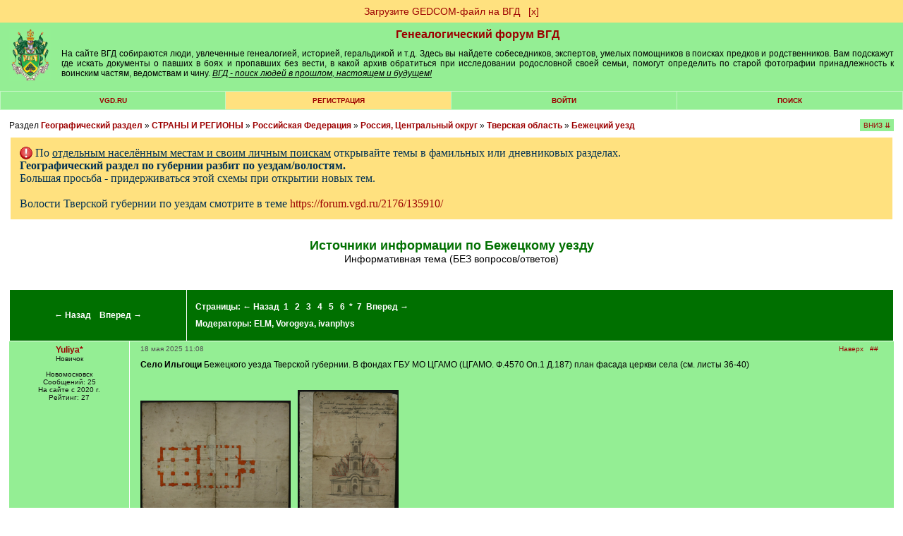

--- FILE ---
content_type: text/html; charset=windows-1251
request_url: https://forum.vgd.ru/5827/127453/
body_size: 14234
content:
<!DOCTYPE html><html lang="ru"><head>
<!-- Yandex.RTB -->
<script>window.yaContextCb=window.yaContextCb||[]</script>
<script src="https://yandex.ru/ads/system/context.js" async></script><meta name="yandex-verification" content="911a1bde828a096b">
<meta http-equiv="x-dns-prefetch-control" content="on">
<link rel="dns-prefetch" href="https://docs.vgd.ru" />
<link rel="dns-prefetch" href="https://vgd.ru" />
<link rel="dns-prefetch" href="https://counter.yadro.ru" />
<link rel="dns-prefetch" href="https://yandex.ru" />
<link rel="dns-prefetch" href="https://cdn.vgd.ru" />
<link rel="dns-prefetch" href="https://gedcom.vgd.ru" />
<link rel="apple-touch-icon" sizes="57x57" href="https://cdn.vgd.ru/apple-icon-57x57.png">
<link rel="apple-touch-icon" sizes="60x60" href="https://cdn.vgd.ru/apple-icon-60x60.png">
<link rel="apple-touch-icon" sizes="72x72" href="https://cdn.vgd.ru/apple-icon-72x72.png">
<link rel="apple-touch-icon" sizes="76x76" href="https://cdn.vgd.ru/apple-icon-76x76.png">
<link rel="apple-touch-icon" sizes="114x114" href="https://cdn.vgd.ru/apple-icon-114x114.png">
<link rel="apple-touch-icon" sizes="120x120" href="https://cdn.vgd.ru/apple-icon-120x120.png">
<link rel="apple-touch-icon" sizes="144x144" href="https://cdn.vgd.ru/apple-icon-144x144.png">
<link rel="apple-touch-icon" sizes="152x152" href="https://cdn.vgd.ru/apple-icon-152x152.png">
<link rel="apple-touch-icon" sizes="180x180" href="https://cdn.vgd.ru/apple-icon-180x180.png">
<link rel="icon" type="image/png" sizes="192x192"  href="https://cdn.vgd.ru/android-icon-192x192.png">
<link rel="icon" type="image/png" sizes="32x32" href="https://cdn.vgd.ru/favicon-32x32.png">
<link rel="icon" type="image/png" sizes="96x96" href="https://cdn.vgd.ru/favicon-96x96.png">
<link rel="icon" type="image/png" sizes="16x16" href="https://cdn.vgd.ru/favicon-16x16.png">
<link rel="manifest" href="/manifest.json">
<meta name="msapplication-TileColor" content="#ffffff">
<meta name="msapplication-TileImage" content="https://cdn.vgd.ru/ms-icon-144x144.png">
<meta name="theme-color" content="#309B30">
<meta property="og:image" content="https://cdn.vgd.ru/favicon/splash_680x357_2.png">
<meta property="og:image:alt" content="ВГД - поиск людей в прошлом, настоящем и будущем!">
<meta property="og:type" content="website">
<meta name="twitter:card" content="summary_large_image">

<meta name="description" content="Здесь обсуждается как найти человека в регионе: Источники информации по Бежецкому уезду. Так же в топике Информативная тема (БЕЗ вопросов/ответов...">
<meta content="источники информации по бежецкому уезду, бежецкий уезд, тверская область, россия, центральный округ, российская федерация, страны, регионы, информативная тема, без вопросов/ответов, поиск в регионе, источники информации по бежецкому уезду, бежецкий уезд, istochniki informacii po bejeckomu uezdu, поиск людей, найти человека, найду человека, поиск людей по фамилии, поиск людей без фамилии,  бесплатно" name="keywords"><meta name="viewport" content="width=device-width, initial-scale=1.0"><meta http-equiv="Content-Type" content="text/html; charset=windows-1251">
<title>Источники информации по Бежецкому уезду - Генеалогический форум</title>
<meta property="og:title" content="Источники информации по Бежецкому уезду - Генеалогический форум">
<meta property="og:description" content="Поиск людей в прошлом, настоящем и будущем! ВГД - сайт для тех, у кого есть предки">
<meta property="og:url" content="https://forum.vgd.ru/5827/127453/">
<base href="https://forum.vgd.ru/"><style>html { overflow-y: scroll; }
.title { background-color:#94EE94; margin-bottom: 4px; border: 1px #000000 solid; width: 98%; }
.mainmenu { background-color: #C3F6C3; background-position: center; margin-bottom: 4px; border: 1px #000000 solid; width: 98%; }
.announce { background-color: #FFFFFF; margin-bottom: 4px; border: 1px #2DBE2D solid; width: 100%; }
.innertable td { font-size: 12px; font-family: Arial; color: #000000; background-color: #94EE94; list-style-type: circle; padding: 5px; }
td.tablehead { line-height: 2em; background: #007000; color:#FFFFFF; font-family:Arial,Helvetica,sans-serif; font-size:12px; font-weight:bolder; padding:12px; text-align:center; }
td.tablehead a { color:#FFFFFF; }
td.tablehead h1 { color:#FFFFFF; }
td.tablehead2 { line-height: 2em; background: #007000; color:#FFFFFF; font-family:Arial,Helvetica,sans-serif; font-size:12px; font-weight:bolder; padding:12px; text-align:center; }
td.tablehead2 a { color:#FFFFFF; }
.button { background: #96EE96; padding: 5px 20px; margin: 0px; }
.button:hover { background: #55EE55; }
.photo_nav { overflow: auto; padding: 5px; vertical-align: center; text-align: center; white-space: nowrap; max-width: 900px; font-family: Arial; font-size: 10px; }
td.adver { font-size: 15px; font-family: "Times New Roman"; font-weight: bold; color: #000000; background-color:#FFFFFF; text-align: center; }
td.category { font-size: 15px; font-family: "Times New Roman"; font-weight: bold; color: #000000; background-color:#C3F6C3; text-align: center; }
tr.tablehead td { text-align: center; font-size: 11px; padding-left: 1px; padding-right: 1px; }
tr.tablehead td { text-align: center; font-size: 11px; padding-left: 1px; padding-right: 1px; }
td.tablehead_newpost { text-align: center; font-size: 11px; padding: 10px 10px 0px 10px; background: #309B30; color: #09190c; }
td.forumentry { font-size: 12px; font-family: Arial; font-weight: normal; color: #000000; background-color:#94EE94; text-align: center; }
.copyright { font-size: 9px; font-family: Arial; color: #111111; text-align: center; width: 98%; border: 0px; padding-top: 4px; padding-bottom: 0px; }
H1 { font-family: Arial; font-weight: bolder; font-size: 16px; color: #007000; text-align: center; margin-top: 0px; margin-bottom: 0px; }
H2 { font-family: Arial; font-size: 14px; color: #005000; text-align: right; margin: 0px; }
H2:first-letter { text-transform: capitalize; }
H3 { font-size: 14px; font-family: Arial; text-align: left; margin-top: 0px; margin-bottom: 10px; font-weight : bold; }
H3:first-letter { text-transform: capitalize; }
H4 { font-size: 14px; font-family: Arial; color: #000000; text-align: left; margin-top: 2px; margin-bottom: 0px; padding-bottom: 0px; }
H5 { font-size: 14px; font-family: Arial; text-align: left; margin-top: 0px; margin-bottom: 0px; padding-top: 0px; }
H6 { font-size: 12px; font-family: Arial, Helvetica, sans-serif; font-weight: bolder; color: #007000; margin-top: 0px; margin-bottom: 0px; padding-top: 0px; }
li { font-size: 12px; width: 65%; font-family: Arial; color: #000000; text-align: left; margin-top: 2px; margin-bottom: 2px; font-weight : normal; padding-bottom: 0px; }
.actions { font-size: 10px; font-family: Arial; font-weight: bold; text-align: left; list-style-type: circle; }
.locations { font-size: 12px; font-family: Arial, Helvetica, sans-serif; font-weight: normal; color: #111111; margin-top: 5px; margin-bottom: 0px; padding-top: 0px; text-align: left; border: 0px; width: 100%; margin-bottom: 4px; }
.descr { margin-bottom: 7px; font-size: 10px; font-family: Arial; color: #111111; word-break: break-word; }
.descr2 { margin-top: 10px; font-size: 10px; font-family: Arial; color: #111111; word-break: break-word; }
.username { font-family: Arial; font-weight: normal; color: #9C0000; }
.pages { }
.pages a { font-size: 12px; line-height: 2.5; color:brown; text-decoration: none; padding: 7px 12px 7px 12px; margin: 3px 3px 3px 3px; border: 1px solid #808080; background-color:#eeeeee; }
.pages b { font-size: 12px; line-height: 2.5; padding: 7px 12px 7px 12px; margin: 3px 3px 3px 3px; border: 1px solid #808080; background-color: #FFE17F; }
.sort { font-size: 10px; font-family: Arial; color: #000000; text-align: right; background-position: right; }
.topicentry { font-size: 12px; font-family: Arial; font-weight: normal; color: #000000; background-color:#94EE94; text-align: center; word-break: break-word; }
tr.topicentry td { margin: 0px; padding: 5px; word-break: break-word; }
tr.topicentry2 td { margin: 0px; padding: 5px; word-break: break-word; background-color: #FFE17F; }
.postentry { font-size: 12px; font-family: Verdana; color: #111111; background-color:#94EE94; vertical-align: top;  padding: 5px; }
.postentry2 { font-size: 12px; font-family: Verdana; color: #111111; background-color:#80DE80; vertical-align: top;  padding: 5px; }
.modcomment { font-size: 12px; color: #000000; border: 4px solid #FFE17F; padding: 7px; width: 50%; word-break: break-word; }
.modlinks { font-size: 9px; font-family: Arial; color: #000033; text-align: right; border: #000033; border-style: none; border-top-width: 1px; border-right-width: 1px; border-bottom-width: 1px; border-left-width: 1px; }
blockquote {  font-size: 10px; font-weight: lighter; margin: 5px 0px 10px 20px; padding: 5px; border: #309B30 1px dotted; border-left: #309B30 3px solid; background: #B4EEB4; word-break: break-word; }
.usertable {  border-spacing: 1px; background-color: #309B30; border: #309B30 0px solid; font-family: Arial, Helvetica, sans-serif; font-size: 12px; }
.usertable td {  background-color: #B4EEB4; padding: 10px 5px 10px 5px; font-family: Arial, Helvetica, sans-serif; font-size: 12px; }
.offtopic {  font-size: 10px; color: #333333; text-align: center; }
code { font-family: "Courier New", Courier, mono; font-size: 14px; text-align: left; }
.menuentry3 { height: 1.5em; font-family: Arial, Helvetica, sans-serif; font-size: 10px; background-color:#007000; text-transform: uppercase; width: 200px; text-align: center; font-weight: bolder; padding: 3px 0px; Color: #FFFFFF; margin-bottom: 15px; }
.menuentry2 {  font-family: Arial, Helvetica, sans-serif; font-size: 10px; background-color:#FFE17F; text-transform: uppercase; width: 14%; text-align: center; font-weight: bolder; padding: 7px 1px 7px 1px; }
.menuentry {  font-family: Arial, Helvetica, sans-serif; font-size: 10px; background-color:#94EE94; text-transform: uppercase; width: 14%; text-align: center; font-weight: bolder; padding: 7px 1px 7px 1px; }
.outertable {  margin-bottom: 4px; width: 98%; border: 1px #2DBE2D solid; }
.innertable {  background-color: #FFFFFF; border: 0px; padding: 0px; border-spacing: 1px; width: 100%; }
.innertable2 {  background-color: #FFFFFF; border-spacing: 15px; width: 735px; margin-left: auto; margin-right: auto; font-family: Arial; font-size: 12px; }
.maintext { font-family: Arial, Helvetica, sans-serif; font-size: 12px; }
.hligh { font-weight: bold; color: #CC9933; }
.sign { font-size: 10px; font-family: Verdana; color: #404040; }
.postlinks {  border-bottom:#94EE94 0px solid;  padding-bottom: 3px; margin-top: 10px; margin-right: 4px; }
.postlinks2 { text-align: right; margin-right: 5px; }
.posthr { width: 15%; margin-right: 85%; margin-bottom: 10px; border: 0px; border-top: #667766 0.5px solid; }
.online { font-weight: bold; }
.posttable { border-collapse: separate; width: 100%; table-layout: fixed; border-spacing: 1px; padding: 0px; }
.spaceRRR { margin-bottom: 5px; }
.butt { -webkit-appearance: none; border: 0px; border-radius: 5px; margin: 5px; padding: 5px; color: white; background-color: green; font-size: 14px; cursor: pointer; }
.butt:hover { background-color: #007000; }
.basictable { padding: 5px; border: 0px; }
a img { border: 0px; }
a.rules:link { font-size: 10px; font-family: Arial; color: #F01111; }
a.rules:visited { font-size: 10px; font-family: Arial; color: #F01111; }
a.rules:active { font-size: 10px; font-family: Arial; color: #F01111; }
a.rules:hover { font-size: 10px; font-family: Arial; color: #FF4455; }
a.inverse:link { color: #FFFFFF; text-decoration: none; font-family: Arial; font-size: 12px; }
a.inverse:visited { color: #FFFFFF; text-decoration: none; font-family: Arial; font-size: 12px; }
a.inverse:active { color: #FFFFFF;  text-decoration: none; font-family: Arial; font-size: 12px; }
a.inverse:hover { color: #FFFFFF; text-decoration: underline; font-family: Arial; font-size: 12px; }
a.menuitem:link { color: #9C0000; text-decoration: none; }
a.menuitem:visited { color: #9C0000; text-decoration: none; }
a.menuitem:active { color: #9C0000; text-decoration: none; }
a.menuitem:hover { color: #9C0000; text-decoration: none;  }
a:link { color: #9C0000; text-decoration: none; }
a:visited { color: #9C0000; text-decoration: none; }
a:active { color: #9C0000;  text-decoration: none; }
a:hover { color: #9C0000; text-decoration: underline; }
a.username:link { font-weight: bolder; color: #9C0000; text-decoration: none; }
a.username:visited { font-weight: bolder; color: #9C0000; text-decoration: none; }
a.username:active { font-weight: bolder; color: #9C0000;  text-decoration: none; }
a.username:hover { font-weight: bolder; color: #9C0000; text-decoration: underline;  }
textarea { font-size: 12px; font-family: arial, verdana, geneva; border: #808080 1px solid; background-color: #DCDCDC; width:98%; padding: 7px 12px 7px 12px; }
select { font-size: 12px; font-family: arial, verdana, geneva; border: #808080 1px solid; background-color: #DCDCDC; padding: 6px 12px 6px 12px; }
input { font-family: arial, verdana, geneva; font-size: 12px; border: #808080 1px solid; background-color: #DCDCDC; padding: 7px 12px 7px 12px; }
option { font-size: 10px; font-family: arial, verdana, geneva; border: #808080 1px solid; background-color: #DCDCDC; padding: 7px 12px 7px 12px; }
body { background-color: #FFFFFF; margin: 0px; min-width: 520px; }
body.newtheme {background-color: #FFFFFF; margin: 0px; }
body.profile { background-color: #EEEEEE; margin: 0px; }
body.contents { width: 100%; }
.online-all2 h2 { color: #333; font-family: Arial, Helvetica, sans-serif; font-weight: bold; font-size: 12px; margin-bottom: 10px; text-transform: uppercase; }
.online-all2 { margin: 0px 0px 15px 0px; padding: 0px 0px 0px 0px; }
.online2 { margin-bottom: 10px; padding: 5px; height: 75px; }
.online2 img { float: left; margin-right: 5px; width: 55px; display: block; height: 65px; }
.online2 .nic { float: left; width: 70%; }
.online2 .nic a { color: #006401; font-size: 12px; font-family: Arial, Helvetica, sans-serif; display: block; font-weight: bold; text-align: left; }
.online2 .nic p { color: #000; font-size: 9px; font-family: Arial, Helvetica, sans-serif; text-align: left; margin-bottom: 1px; margin-top: 3px; font-weight: normal; width: 150px; word-break: break-word; }
.tdltr { padding: 0px; background-color: #94EE94; margin: 0px; text-align: -webkit-center; }
.ltr { width: 30px; height: 30px; background-color: white; text-align: center; font-weight: bold; font-size: 20px; padding: 10px 5px 0px 5px; color: #FEC41A; }
.ltr2 { color: #006400; }
.ltrtbl { padding: 0px; margin: 0px; margin-top: 15px; }
.srchtopic { background-color: #FFE17F; padding: 10px; width: 200px; text-align: center; margin: 15px 0px 15px 0px; font-family: arial; font-size: 14px; }
#hiddenSpoiler { padding: 10px; background-color: white; }
.spoiler-input-button { background-color: #94EE94; border: #111 1px dashed; text-align: center; margin: 7px 0px 7px 0px; cursor: pointer; }
.topictitle { margin-top: 25px; font-size: 18px; text-align: center; }
.forumtitle { margin-top: 25px; font-size: 22px; text-align: center; }
.titlesubtext { text-align: center; font-weight: normal; }
.rssbut { width: 40px; height: 20px; background-color: orange; text-align: center; font-weight: bold; font-size: 14px; padding: 5px 5px 0px 5px; color: white; }
.profiletable { font-family: Arial; width: 100%; font-size: 14px; background-color: #eeeeee; padding: 10px; word-break: break-word; border: 1px solid #dddddd;}
.profiletable td { min-width: 60px; vertical-align: top; word-break: break-all; }
.profilebutton { font-family: Arial; width: 220px; margin: 4px 5px 4px 0px; padding: 5px 10px 5px 10px; background-color: #94EE94; text-align: center; font-size: 14px; }
.tabmenu { font-size: 14px; font-family: arial; width: 100%; padding: 0px; background-color: #dddddd; border-spacing: 1px; vertical-align: middle; margin-bottom: 1.5em; margin-top: 1.5em; }
.tabpassive { padding: 5px; width: 200px; text-align: left; border-spacing: 0px; background-color: #ffffff; border-bottom: 0px solid #9C0000; }
.tabpassive:hover { padding: 5px; width: 200px; text-align: left; border-spacing: 0px; background-color: #efefef; border-bottom: 0px solid #9C0000; }
.tabactive { padding: 5px; width: 200px; text-align: left; border-spacing: 0px; background-color: #efefef; border-right: 5px solid #9C0000; }
.tabactive:hover { padding: 5px; width: 200px; text-align: left; border-spacing: 0px; background-color: #dcdcdc; border-right: 5px solid #9C0000; }
.pnotice { font-family: Arial; font-size: 14px; border: 1px solid #008000; padding: 7px 10px 7px 10px; background-color: #94EE94; }
.maptag { background-color: green; color: white; font-family: arial; font-size: 12px; padding: 4px 10px 4px 10px; border-radius: 5px; line-height: 2.1em; }
.postnav { position: absolute; right: 2.7%; }
.postnav2 { color: #555555; }
.posttime { text-align: left; margin-top: 0px; color: #667766; border: 0px; }
.diffStyle {}
.diffStyle2 { display: none; }
.aside {}
.asidetooltip {}
.postformstyle {}
.tooltip { position: fixed; padding: 10px 20px; border: 1px solid #b3c9ce; border-radius: 4px; text-align: center; font: italic 14px/1.3 sans-serif; color: #333; background: #fff; box-shadow: 3px 3px 3px rgba(0, 0, 0, .3); }
.likestyle { padding: 1px 0px 2px 0px; color: #9C0000; }
.copyhr { border: 0px; border-top: 1px solid #DDDDDD; margin-top: 1.5em; width: 100%; }
.widelimit { max-width: 900px; padding: 25px; background-color: white; margin-top: 1.5em; margin-bottom: 1.5em; }
.sidelinks { font-size: 9px; margin-top: 5px; margin-bottom: -5px; }
.qcont:first-letter { text-transform: capitalize; }
.commercial_data { min-width: 60px; vertical-align: top; word-break: normal; font-family: Arial; border-collapse: separate; text-indent: initial; white-space: normal; line-height: normal; font-weight: normal; font-size: 14px; font-style: normal; color: black; text-align: start; border-spacing: 2px; font-variant: normal; margin-top: 0px; }
</style><link rel="alternate" type="application/rss+xml" title="Источники информации по Бежецкому уезду" href="https://forum.vgd.ru/rss.php?t=127453&amp;count=10"><script>/*
// Кодировка файла win-1251
*/

var oldformid=0;
var oldmessageid=0;
let tooltipElem;

function detectIE() {
    var ua = window.navigator.userAgent;

    var msie = ua.indexOf('MSIE ');
    if (msie > 0) {
        // IE 10 or older => return version number
        return parseInt(ua.substring(msie + 5, ua.indexOf('.', msie)), 10);
    }

    var trident = ua.indexOf('Trident/');
    if (trident > 0) {
        // IE 11 => return version number
        var rv = ua.indexOf('rv:');
        return parseInt(ua.substring(rv + 3, ua.indexOf('.', rv)), 10);
    }

    var edge = ua.indexOf('Edge/');
    if (edge > 0)
       return parseInt(ua.substring(edge + 5, ua.indexOf('.', edge)), 10);

    return false;
}

function DoTooltip(event, p_id, l_type) {

      if (tooltipElem) return;

      let target = event.target;

      tooltipElem = document.createElement('div');
      tooltipElem.className = 'tooltip';
      tooltipElem.innerHTML = " ";
 
      // спозиционируем его сверху от аннотируемого элемента (top-center)
      let coords = target.getBoundingClientRect();

      let left = coords.left + (target.offsetWidth - tooltipElem.offsetWidth) / 2 - 130;
      if (left < 0) left = 0; // не заезжать за левый край окна

      let top = coords.top - tooltipElem.offsetHeight + 30;
      if (top < 0) { // если подсказка не помещается сверху, то отображать её снизу
        top = coords.top + target.offsetHeight + 30;
      }

      tooltipElem.style.left = left + 'px';
      tooltipElem.style.top = top + 'px';

      GetLikes(p_id, l_type);
}

function UndoTooltip() {
    if (tooltipElem) {
        tooltipElem.remove();
        tooltipElem = null;
      }
}

function GetArchiveStatus(f_id) {
      console.log("GetArchiveStatus start");
      fetch('https://forum.vgd.ru/index.php?m=archives&a=get_status', {
                      method: 'POST',
                      body: f_id
                  })
                  .then(response => response.text())
                  .then(result =>
                            {
                    	      console.log("GetArchiveStatus result", result);
                              var result = JSON.parse(result);
                              //console.log(result.f_archive);

                              var ons = 'нет';
                              var ofs = 'нет';

                              //if (false)
                              // JS REFRESH !!!!!!!!!!!!!!!
                              // if (result.u_id == 4119 || result.u_id == 2750)
                              if (result.f_archive == 1)
                              // Archive VOTING
                              {
                                if (result.ons != null) ons = parseFloat(result.ons).toFixed(2).toString();
                                if (result.ofs != null) ofs = parseFloat(result.ofs).toFixed(2).toString();
                                document.getElementById("archive_rating").innerHTML = "<span style='color: #9C0000; font-size: medium;'>&#9733;</span> <a target='_blank' rel='noreferrer' href='https://docs.vgd.ru/archives'>Рейтинг</a> оффлайн: <b>" + ofs + "</b> онлайн: <b>" + ons + "</b> <span style='color: #9C0000; font-size: medium;'>&#9733;</span><br><button id=\"voteinvitebutton\" style=\"cursor: pointer;\" onclick='this.style.display = \"none\"; document.getElementById(\"archive_voting\").style.display = \"block\"; return false;' class='butt'>Голосовать</button>";

                                if (result.cv == 1)
                                  document.getElementById("voteinvitebutton").style.display = "inline-block";
                                else
                                  document.getElementById("voteinvitebutton").style.display = "none";
                                
                                if (result.pofs != null)
                                  document.getElementById("archive_offline_score").value = result.pofs.toString();
                                else
                                  document.getElementById("archive_offline_score").value = "0";

                                if (result.pons != null)
                                  document.getElementById("archive_online_score").value = result.pons.toString();
                                else
                                  document.getElementById("archive_online_score").value = "0";
                              }
                              
                              // Limit Logic
                              var thisWeekLimitExceeded = false;
                              var nextWeekLimitExceeded = false;
                              
                              if (result.twa >= result.mmax)
                                  {
                                     thisWeekLimitExceeded = true;
                                     result.fw = 1;
                                  }

                              if (result.nwa >= result.mmax) 
                                  {
                                     nextWeekLimitExceeded = true;
                                     result.sw = 1;
                                  }

                              if (result.ac == 1)
                              {
                                  if (result.f_archive == 1)
                                    document.getElementById("archive_control").innerHTML = "<button onclick='UnsetArchive(" + f_id +");'>UnsetArchive</button>";
                                  if (result.f_archive == 0)
                                    document.getElementById("archive_control").innerHTML = "<button onclick='SetArchive(" + f_id +");'>SetArchive</button>";
                              }

                              if (result.f_archive == 1)
                              {
                                    if (result.uc == 1)
                                    {
                                        if (result.fw == 0 || result.sw == 0)
                                        {
                                              document.getElementById("archive_workers").innerHTML = "Отметьте, что будете здесь на ";

                                              if (result.fw == 0)
                                              document.getElementById("archive_workers").innerHTML += 
                                              "<button class='butt' onclick='MarkArchive(" + f_id +");'>этой</button>";

                                              if (result.sw == 0)
                                              document.getElementById("archive_workers").innerHTML += 
                                              "&nbsp;<button class='butt' onclick='MarkArchiveNext(" + f_id +");'>следующей</button>";

                                              document.getElementById("archive_workers").innerHTML += " неделе, чтобы к вам могли обратиться за помощью.";
                                              
                                              if (!result.mb)
                                              document.getElementById("archive_workers").innerHTML += "<br>Информация будет отображаться на странице архива, в вашем профиле, в списке <a href='https://forum.vgd.ru/?m=feed&a=archives'>работающих в архивах</a>";
                                        }
                                        else
                                        {
                                              document.getElementById("archive_workers").innerHTML = ""; 
                                        }

                                        if (thisWeekLimitExceeded) document.getElementById("archive_workers").innerHTML +=
                                          'Достигнуто максимальное число ('+result.mmax+') отметок о посещении архивов для текущей недели. ';
                                        if (nextWeekLimitExceeded) document.getElementById("archive_workers").innerHTML +=
                                          '<br>Достигнуто максимальное число ('+result.mmax+') отметок о посещении архивов для следующей недели. ';
                                    }
				    //else
				    //{
				          //document.getElementById("archive_workers").innerHTML = "3"; 
				    //}

                                    if (result.w.length == 0)
                                        document.getElementById("archive_active_workers").innerHTML = "";

                                    if (result.w.length == 1)
                                    document.getElementById("archive_active_workers").innerHTML = "В ближайшее время посетит этот архив: ";

                                    if (result.w.length > 1)
                                    document.getElementById("archive_active_workers").innerHTML = "В ближайшее время посетят этот архив: ";
                                      
                                    for (var i = 0; i < result.w.length; i++) {
                                            if (i > 0) document.getElementById("archive_active_workers").innerHTML += ",";
                                            //console.log(result.w[i][0], result.w[i][1]);

                                            document.getElementById("archive_active_workers").innerHTML += 
                                            " <a href='https://forum.vgd.ru/index.php?a=list_warn4&m=feed&u=" + result.w[i][0] + "'>" + result.w[i][1] + "</a>";

                                            if (result.u_id == result.w[i][0])
                                            document.getElementById("archive_active_workers").innerHTML += 
                                                "<button class='butt' onclick='DelArchive(" + f_id +");'>скрыть</button>";
                                        }
                              }
                              else
                              {
                                    document.getElementById("archive_workers").innerHTML = "";
                                    document.getElementById("archive_active_workers").innerHTML = "";
                              }
                            }
                 )

      console.log("GetArchiveStatus end");
}

function DelArchive(f_id) {
      console.log("DelArchive start");
      fetch('https://forum.vgd.ru/index.php?m=archives&a=del_archive', {
                      method: 'POST',
                      body: f_id
                  })
                  .then(response => response.text())
                  .then(result =>
                            {
                              console.log("DelArchive result", result);
                              GetArchiveStatus(f_id);
                            }
                 )
}

function MarkArchive(f_id) {
      console.log("MarkArchive start");
      fetch('https://forum.vgd.ru/index.php?m=archives&a=mark_archive', {
                      method: 'POST',
                      body: f_id
                  })
                  .then(response => response.text())
                  .then(result =>
                            {
                              console.log("MarkArchive result", result);
                              GetArchiveStatus(f_id);
                            }
                 )
}

function MarkArchiveNext(f_id) {
      fetch('https://forum.vgd.ru/index.php?m=archives&a=mark_archive_next', {
                      method: 'POST',
                      body: f_id
                  })
                  .then(response => response.text())
                  .then(result =>
                            {
                              console.log("MarkArchiveNext result", result);
                              GetArchiveStatus(f_id);
                            }
                 )
}

function SetArchive(f_id) {
      fetch('https://forum.vgd.ru/index.php?m=archives&a=set_archive', {
                      method: 'POST',
                      body: f_id
                  })
                  .then(response => response.text())
                  .then(result =>
                            {
                              console.log("SetArchive result", result);
                              GetArchiveStatus(f_id);
                            }
                 )
}

function RestartVoting()
{
      document.getElementById("archive_voting").style.display = "none";
      document.getElementById("vote_status").style.display = "none";
      document.getElementById("vote_button").style.display = "inline-block";
}

function SetArchiveScore(f_id, s1, s2) {
      var saveString = f_id + "_" + s1.toString() + "_" + s2.toString();

      setTimeout(RestartVoting, 700);

      fetch('https://forum.vgd.ru/index.php?m=archives&a=set_archive_score', {
                      method: 'POST',
                      body: saveString
                  })
                  .then(response => response.text())
                  .then(result =>
                            {
                              console.log("SetArchiveScore result", result);
                              GetArchiveStatus(f_id);

                              document.getElementById("vote_button").style.display = "none";
                              document.getElementById("vote_status").style.display = "block";
                            }
                 )
}

function UnsetArchive(f_id) {
      fetch('https://forum.vgd.ru/index.php?m=archives&a=unset_archive', {
                      method: 'POST',
                      body: f_id
                  })
                  .then(response => response.text())
                  .then(result =>
                            {
                              console.log("SetArchive result", result);
                              GetArchiveStatus(f_id);
                            }
                 )
}

function GetLikes(p_id, l_type) {
      var saveString = p_id;
      fetch('https://forum.vgd.ru/index.php?m=feed&a=get_likes&l_type=' + l_type, {
                      method: 'POST',
                      body: saveString
                  })
                  .then(response => response.text())
                  .then(result =>
                            {
                                if (result != "FAIL")
                                {
                                    if (tooltipElem) {
                                       tooltipElem.innerHTML = result;
                                       document.body.append(tooltipElem);
                                    }

                                }
                                else
                                {
                                    if (tooltipElem) {
                                       tooltipElem.innerHTML = "Что-то пошло не так...";
                                       document.body.append(tooltipElem);
                                    }
                                }
                            }
                 )
}

function DoLike(p_id, l_type) {
	    var saveString = p_id;
      fetch('https://forum.vgd.ru/index.php?m=feed&a=add_like&l_type=' + l_type, {
                      method: 'POST',
                      body: saveString
                  })
                  .then(response => response.text())
                  .then(result =>
                            {
                                if (result != "FAIL")
                    				    {
                    				        var likeToUpdate = document.querySelector('#like' + l_type + "_" + p_id);
                     				        likeToUpdate.innerText = result;
                                    GetLikes(p_id, l_type);
                    				    }
                                else
                    				    {
                          					var likeToUpdate = document.querySelector('#like' + l_type + "_" + p_id);
                          					likeToUpdate.innerText = "FAIL";
                    				    }
                            }
                 )
}

function ScrollToBottom()
{
  window.scrollTo(0,document.body.scrollHeight);
}

function ScrollToTop()
{
  window.scrollTo({ top: 0, behavior: 'smooth' });
}

function IsForm() {
f=false;
for (i=0;i<document.forms.length && !f;i++) {
if (document.forms[i].name=="postform") f=true;
}
return f;
}

function moveForm(newid) {
if (oldformid!=newid && IsForm()) {
n=document.getElementById('a'+newid);
o=document.getElementById('a'+oldformid);
ftext=document.forms['postform'].p_text.value;
n.innerHTML=o.innerHTML;
o.innerHTML='';
document.forms['postform'].p_text.value=ftext;
oldformid=newid;
}
return false;
}

function moveForm2(newid) {
if (oldmessageid!=newid && IsForm()) {
var n=document.getElementById('mess'+newid);
var o=document.getElementById('mess'+oldmessageid);
n.innerHTML=o.innerHTML;
o.innerHTML='';
oldmessageid=newid;
}

return false;
}

function ch_imgs() {
var imgs=document.images;
for (i=0;i<imgs.length;i++) if (imgs[i].name=="itag") {
}
var ilayer=document.getElementById('smiles');
if (ilayer) { ilayer.style.display=''; }
var clayer=document.getElementById('codes');
if (clayer) { clayer.style.display=''; }
}

function swtch(rrr)
{
    var elem = rrr.closest("#spoilerMother").querySelector("#hiddenSpoiler");
    if (elem == null) 
      {
        console.log("Element not found. Err#43433");
        return;
      }

    if (elem.style.display != '')
       { 
          rrr.value = 'Скрыть'; 
          elem.style.display = ''; 
       }
       else 
       { 
          rrr.value = 'Больше информации'; 
          elem.style.display = 'none'; 
       }
}

function swtchGift(rrr)
{
if (rrr.parentNode.parentNode.getElementsByTagName('div')[1].getElementsByTagName('div')[0].style.display != '')
   { rrr.title='Скрыть'; rrr.src = 'https://forum.vgd.ru/images/gifts/in2.png'; rrr.parentNode.parentNode.getElementsByTagName('div')[1].getElementsByTagName('div')[0].style.display = ''; }
   else 
   { rrr.title='Показать еще...'; rrr.src = 'https://forum.vgd.ru/images/gifts/out2.png'; rrr.parentNode.parentNode.getElementsByTagName('div')[1].getElementsByTagName('div')[0].style.display = 'none'; }
}

function nav_keys(e) {
var i,j;
var link=null;
var code;
if (!e) e = window.event;
if (e.keyCode) code = e.keyCode;
else if (e.which) code = e.which;
if (code==37 && e.ctrlKey == true && !focused) link = document.getElementById('PrevLink');
if (code==39 && e.ctrlKey == true && !focused) link = document.getElementById('NextLink');
if (code==38 && e.ctrlKey == true && !focused) link = document.getElementById('UpLink');
if (link && link.href) location.href = link.href;
}

var focused=false;

function SC(name, value, options) {
  options = options || {};

  var expires = options.expires;

  if (typeof expires == "number" && expires) {
    var d = new Date();
    d.setTime(d.getTime() + expires * 1000);
    expires = options.expires = d;
  }
  if (expires && expires.toUTCString) {
    options.expires = expires.toUTCString();
  }

  value = encodeURIComponent(value);

  var updatedCookie = name + "=" + value;

  for (var propName in options) {
    updatedCookie += "; " + propName;
    var propValue = options[propName];
    if (propValue !== true) {
      updatedCookie += "=" + propValue;
    }
  }

  document.cookie = updatedCookie;
}

function SC2(name, value, options) {}</script></head>
<body onLoad="ch_imgs();">
<div id="aside1" class="diffStyle2 aside"><p id="aside2" style="position: relative;">&#11145;</p></div><center><div style='font-family: Arial; font-size: 14px; width: 100%; background-color: #FFE17F;
 margin: 0px; padding: 8px 0px 8px 0px; text-align: center; border-style: none; border: 0px; border-color: #FFE17F; 
border-style: solid;'><a href='https://gedcom.vgd.ru' target='_blank'>Загрузите GEDCOM-файл на ВГД</a>&nbsp;&nbsp;&nbsp;<a href='#' onclick='SC("rrr", "1", { expires: 0 }); location.reload(); '>[х]</a></div></center><center><table id="headerID" class="title" style="margin: 0px; width: 100%; border: 0px;"><tr><td><a href="https://www.vgd.ru/"><img style="border: 0px; width: 60px; height: 74px; padding-left: 10px;" src="https://forum.vgd.ru/images/logo2021_2.png" alt="Всероссийское Генеалогическое Древо" title="Всероссийское Генеалогическое Древо"></a></td><td><div  style="position: relative; margin: 5px 100px 1px 100px; padding: 0px; font-weight: bolder; font-family: Arial; text-align: center; font-size: 16px; "><a class="notranslate" href="https://forum.vgd.ru">Генеалогический форум ВГД</a></div><div style='padding: 10px; text-align: justify; font-family: Arial; font-size: 12px; margin-bottom: 5px; margin-top: 0px;'>На сайте ВГД собираются люди, увлеченные генеалогией, историей, геральдикой и т.д. Здесь вы найдете собеседников, экспертов, умелых помощников в поисках предков и родственников. Вам подскажут где искать документы о павших в боях и пропавших без вести, в какой архив обратиться при исследовании родословной своей семьи, помогут определить по старой фотографии принадлежность к воинским частям, ведомствам и чину. <u><i>ВГД - поиск людей в прошлом, настоящем и будущем!</i></u></div></td></tr></table></center><center><table id="mmID" cellspacing=1 class="mainmenu" style="text-align: center; margin: 0px; width: 100%; border: 0px;"><tr><td class="menuentry"><a href="https://vgd.ru">VGD.ru</a></td><td class="menuentry2"><a href="https://forum.vgd.ru/signup/first.php">РЕГИСТРАЦИЯ</a></td><td class="menuentry"><a href="https://forum.vgd.ru/signin/first.php">Войти</a></td><td class="menuentry"><a href="https://docs.vgd.ru/search/?v=1&amp;tp=127453">Поиск</a></td></tr></table></center><!-- MAIN TABLE START -->
<table id="maintableID" align="center" class="outertable
" cellspacing="0" cellpadding="0" style="border: 0px;"><tr>
<td>
<table class="locations" cellspacing="0" cellpadding="0" style='margin-top: 10px;' ><tr><td><div class="locations">Раздел <a class='username' href='https://forum.vgd.ru/?ct=4'>Географический раздел</a> &raquo; <a class='username' href="https://forum.vgd.ru/388/">СТРАНЫ И РЕГИОНЫ</a> &raquo; <a class='username' href="https://forum.vgd.ru/118/">Российская Федерация</a> &raquo; <a class='username' href="https://forum.vgd.ru/1419/">Россия, Центральный округ</a> &raquo; <a class='username' href="https://forum.vgd.ru/5776/">Тверская область</a> &raquo; <a class='username' href="https://forum.vgd.ru/5827/">Бежецкий уезд</a></div></td><td width='32'><a class='diffStyle' style='text-transform: uppercase; color: #9C0000; cursor: pointer;' onclick='ScrollToBottom();'><span style='background-color: #94EE94; padding: 3px 5px 3px 5px; font-family: Arial, Helvetica, sans-serif; font-size: smaller;'>Вниз&nbsp;&#8650;</span></a></td>
</tr></table>
<table class="profiletable" style="background-color: #ffe17f; border: 2px solid white;"><tr><td style="word-break: break-word;">   <img  height="18" width="18"  src="smiles/i.gif" align="top" alt="i.gif" loading="lazy"><font color="#003153"> <font face="Geneva"><font size="3">По <u>отдельным населённым местам и своим личным поискам</u> открывайте темы в фамильных или дневниковых разделах.<br /><b>Географический раздел по губернии разбит по уездам/волостям.</b> <br />Большая просьба - придерживаться этой схемы при открытии новых тем.<br /><br />Волости Тверской губернии по уездам смотрите в теме  <a href="https://forum.vgd.ru/2176/135910/" rel="noopener" target=_blank>https://forum.vgd.ru/2176/135910/</a><br /></font></font></font>  </td></tr></table><h1 class="topictitle">Источники информации по Бежецкому уезду</h1>
<h2 class="titlesubtext" style="color: black; margin-bottom: 2.5em;">  Информативная тема (БЕЗ вопросов/ответов)<br />  </h2>
<table class="innertable" cellspacing=1 width="100%" cellpadding=3 style="margin: 0px 0px"><tr><td class="tablehead" width="20%"><a class="inverse" title="Предыдущая тема:
Жители Бежецкого уезда" href="https://forum.vgd.ru/5827/127452/">&#8592;&nbsp;Назад</a>&nbsp; &nbsp;
<a class="inverse" title="Следующая тема:
Сукроменская волость Деревня Краскова" href="https://forum.vgd.ru/5827/171266/">Вперед&nbsp;&#8594;</a><td class="tablehead" style="line-height: 2em; text-align: left;">Страницы: <a class='inverse' title='К предыдущей странице' href="https://forum.vgd.ru/5827/127453/40.htm?a=stdforum_view&amp;o=">&#8592;&nbsp;Назад</a>  <a class='inverse' style=' padding: 3px;' href="https://forum.vgd.ru/5827/127453/0.htm?a=stdforum_view&amp;o=">1</a> <a class='inverse' style=' padding: 3px;' href="https://forum.vgd.ru/5827/127453/10.htm?a=stdforum_view&amp;o=">2</a> <a class='inverse' style=' padding: 3px;' href="https://forum.vgd.ru/5827/127453/20.htm?a=stdforum_view&amp;o=">3</a> <a class='inverse' style=' padding: 3px;' href="https://forum.vgd.ru/5827/127453/30.htm?a=stdforum_view&amp;o=">4</a> <a class='inverse' style=' padding: 3px;' href="https://forum.vgd.ru/5827/127453/40.htm?a=stdforum_view&amp;o=">5</a> <a class='inverse' style=' padding: 3px;' href="https://forum.vgd.ru/5827/127453/50.htm?a=stdforum_view&amp;o=">6</a>  * <a class='inverse' style=' padding: 3px;' href="https://forum.vgd.ru/5827/127453/60.htm?a=stdforum_view&amp;o=">7</a>   <a class='inverse' title='К следующей странице' href="https://forum.vgd.ru/5827/127453/60.htm?a=stdforum_view&amp;o=">Вперед&nbsp;&#8594;</a><br>Модераторы: <a class="inverse" href="https://forum.vgd.ru/index.php?m=feed&amp;a=list_warn4&amp;u=150325">ELM</a>, <a class="inverse" href="https://forum.vgd.ru/index.php?m=feed&amp;a=list_warn4&amp;u=254486">Vorogeya</a>, <a class="inverse" href="https://forum.vgd.ru/index.php?m=feed&amp;a=list_warn4&amp;u=391026">ivanphys</a></table>
<a name="pp5320962"></a><a name="new"></a><table class="innertable posttable spaceRRR" cellspacing="1" cellpadding="0" style="border-spacing: 0px;"><tr><td class="postentry" width="160" style="word-break: break-word; border-bottom: 0px; text-align: center;"><a class="username" href="https://forum.vgd.ru/index.php?m=feed&amp;a=list_warn4&amp;u=416722">Yuliya*</a><div class="descr" style="word-break: break-word;">Новичок<br><br>Новомосковск<br>Сообщений: 25<br>На сайте с 2020 г.<br>Рейтинг: 27</div><td class="postentry" style="border-bottom: 0px;border-left: 1px #FFFFFF solid; padding-left: 15px; padding-right: 15px;"><div class="descr postlinks posttime"><span class="postnav"><a rel="nofollow" class="diffStyle" style="color: #9C0000; cursor: pointer;" onclick="ScrollToTop(); return false;">Наверх</a> &nbsp; <a rel="nofollow" href="https://forum.vgd.ru/post/5827/127453/p5320962.htm#pp5320962" title="Ссылка на это сообщение">##</a></span>
<span class="postnav2" title="Написано 18 мая 2025 11:08" >18 мая 2025 11:08</span></div><div id="p5320962" style="overflow: auto;">  <b>Село Ильгощи </b>Бежецкого уезда Тверской губернии. В фондах ГБУ МО ЦГАМО (ЦГАМО. Ф.4570 Оп.1 Д.187)  план фасада церкви села (см. листы 36-40)  </div><br><a rel="nofollow" style="word-break: break-word;" href="file.php?fid=1170604&amp;key=639295637" target=_blank><img loading="lazy" style="margin: 15px 10px 15px 0px; max-width: 450px;" src="file.php?a=preview&amp;fid=1170604&amp;key=639295637" alt="Прикрепленный файл: DeWatermark.ai_1747555550897.png"></a><a rel="nofollow" style="word-break: break-word;"  href="file.php?fid=1170605&amp;key=979296272" target=_blank><img loading="lazy" style="margin: 15px 10px 15px 0px; max-width: 450px;" src="file.php?a=preview&amp;fid=1170605&amp;key=979296272" alt="DeWatermark.ai_1747555193013.png, 1818004 байт"></a><tr><td class="postentry online" style=" text-align: center;"><td class="postentry"  style="vertical-align: bottom; border-left: 1px #FFFFFF solid;"><div class="descr postlinks2" ><span onmouseover='DoTooltip(event, 5320962, 1);' onmouseout='UndoTooltip();' id='like1_5320962' >Лайк&nbsp;(3)</span></div></td></tr></table><div id="a5320962"></div><a name="pp5349002"></a><table class="innertable posttable spaceRRR" cellspacing="1" cellpadding="0" style="border-spacing: 0px;"><tr><td class="postentry2" width="160" style="word-break: break-word; border-bottom: 0px; text-align: center;"><a class="username" href="https://forum.vgd.ru/index.php?m=feed&amp;a=list_warn4&amp;u=645773">AnnaDobrotvorskaia</a><div class="descr" style="word-break: break-word;">Новичок<br><br>Санкт-Петербург<br>Сообщений: 12<br>На сайте с 2025 г.<br>Рейтинг: 4</div><td class="postentry2" style="border-bottom: 0px;border-left: 1px #FFFFFF solid; padding-left: 15px; padding-right: 15px;"><div class="descr postlinks posttime"><span class="postnav"><a rel="nofollow" class="diffStyle" style="color: #9C0000; cursor: pointer;" onclick="ScrollToTop(); return false;">Наверх</a> &nbsp; <a rel="nofollow" href="https://forum.vgd.ru/post/5827/127453/p5349002.htm#pp5349002" title="Ссылка на это сообщение">##</a></span>
<span class="postnav2" title="Написано 16 июня 2025 15:38" >16 июня 2025 15:38</span></div><div id="p5349002" style="overflow: auto;">  добрый день!<br /><br />Интересуют метрические книги с. Андреевское Бежецкого уезда за конец 19 века (1890е гг). Не подскажите, сохранились ли они? На ГАТО есть только более ранние МК  </div><tr><td class="postentry2 online" style=" text-align: center;"><td class="postentry2"  style="vertical-align: bottom; border-left: 1px #FFFFFF solid;"><div class="descr postlinks2" ></div></td></tr></table><div id="a5349002"></div><a name="pp5349081"></a><table class="innertable posttable spaceRRR" cellspacing="1" cellpadding="0" style="border-spacing: 0px;"><tr><td class="postentry" width="160" style="word-break: break-word; border-bottom: 0px; text-align: center;"><a class="username" href="https://forum.vgd.ru/index.php?m=feed&amp;a=list_warn4&amp;u=500179">Vs248012</a><div class="descr" style="word-break: break-word;">Новичок<br><br>Санкт-Петербург<br>Сообщений: 24<br>На сайте с 2021 г.<br>Рейтинг: 24</div><td class="postentry" style="border-bottom: 0px;border-left: 1px #FFFFFF solid; padding-left: 15px; padding-right: 15px;"><div class="descr postlinks posttime"><span class="postnav"><a rel="nofollow" class="diffStyle" style="color: #9C0000; cursor: pointer;" onclick="ScrollToTop(); return false;">Наверх</a> &nbsp; <a rel="nofollow" href="https://forum.vgd.ru/post/5827/127453/p5349081.htm#pp5349081" title="Ссылка на это сообщение">##</a></span>
<span class="postnav2" title="Написано 16 июня 2025 17:17" >16 июня 2025 17:17</span></div><div id="p5349081" style="overflow: auto;">  <br>AnnaDobrotvorskaia написал:<blockquote><div style="height:1px;width:1px;overflow:hidden">[q]</div>добрый день!<br /><br />Интересуют метрические книги с. Андреевское Бежецкого уезда за конец 19 века (1890е гг). Не подскажите, сохранились ли они? На ГАТО есть только более ранние МК<div style="height:1px;width:1px;overflow:hidden">[/q]</div></blockquote><br /><br /><br /><br /><a href="https://forum.vgd.ru/go/go.php?url=https://nashipredki.com/location/seltso-andreevskoe-7444" rel="noopener" target=_blank>https://nashipredki.com/location/seltso-andreevskoe-7444</a><br />  </div><tr><td class="postentry online" style=" text-align: center;"><td class="postentry"  style="vertical-align: bottom; border-left: 1px #FFFFFF solid;"><div class="descr postlinks2" ></div></td></tr></table><div id="a5349081"></div><a name="pp5349354"></a><table class="innertable posttable spaceRRR" cellspacing="1" cellpadding="0" style="border-spacing: 0px;"><tr><td class="postentry2" width="160" style="word-break: break-word; border-bottom: 0px; text-align: center;"><a class="username" href="https://forum.vgd.ru/index.php?m=feed&amp;a=list_warn4&amp;u=645773">AnnaDobrotvorskaia</a><div class="descr" style="word-break: break-word;">Новичок<br><br>Санкт-Петербург<br>Сообщений: 12<br>На сайте с 2025 г.<br>Рейтинг: 4</div><td class="postentry2" style="border-bottom: 0px;border-left: 1px #FFFFFF solid; padding-left: 15px; padding-right: 15px;"><div class="descr postlinks posttime"><span class="postnav"><a rel="nofollow" class="diffStyle" style="color: #9C0000; cursor: pointer;" onclick="ScrollToTop(); return false;">Наверх</a> &nbsp; <a rel="nofollow" href="https://forum.vgd.ru/post/5827/127453/p5349354.htm#pp5349354" title="Ссылка на это сообщение">##</a></span>
<span class="postnav2" title="Написано 16 июня 2025 23:19" >16 июня 2025 23:19</span></div><div id="p5349354" style="overflow: auto;">  <br /><a href="https://forum.vgd.ru/go/go.php?url=https://nashipredki.com/location/seltso-andreevskoe-7444" rel="noopener" target=_blank>https://nashipredki.com/location/seltso-andreevskoe-7444</a><br /><div style="height:1px;width:1px;overflow:hidden">[/q]</div></blockquote><br /><br /><br />спасибо  </div><tr><td class="postentry2 online" style=" text-align: center;"><td class="postentry2"  style="vertical-align: bottom; border-left: 1px #FFFFFF solid;"><div class="descr postlinks2" ></div></td></tr></table><div id="a5349354"></div><a name="pp5349393"></a><table class="innertable posttable spaceRRR" cellspacing="1" cellpadding="0" style="border-spacing: 0px;"><tr><td class="postentry" width="160" style="word-break: break-word; border-bottom: 0px; text-align: center;"><a class="username" href="https://forum.vgd.ru/index.php?m=feed&amp;a=list_warn4&amp;u=592398">LPP2023</a><div class="descr" style="word-break: break-word;"><br>Сообщений: 1135<br>На сайте с 2023 г.<br>Рейтинг: 592</div><td class="postentry" style="border-bottom: 0px;border-left: 1px #FFFFFF solid; padding-left: 15px; padding-right: 15px;"><div class="descr postlinks posttime"><span class="postnav"><a rel="nofollow" class="diffStyle" style="color: #9C0000; cursor: pointer;" onclick="ScrollToTop(); return false;">Наверх</a> &nbsp; <a rel="nofollow" href="https://forum.vgd.ru/post/5827/127453/p5349393.htm#pp5349393" title="Ссылка на это сообщение">##</a></span>
<span class="postnav2" title="Написано 17 июня 2025 0:07" >17 июня 2025 0:07</span></div><div id="p5349393" style="overflow: auto;">  <br>AnnaDobrotvorskaia написал:<blockquote><div style="height:1px;width:1px;overflow:hidden">[q]</div>Интересуют метрические книги с. Андреевское Бежецкого уезда за конец 19 века (1890е гг). Не подскажите, сохранились ли они? На ГАТО есть только более ранние МК<div style="height:1px;width:1px;overflow:hidden">[/q]</div></blockquote><br />Они увы не сохранились.<img src="https://san2.ru/smiles/upset.gif" style="max-width: 100%; max-height: 1500px; margin-top: 20px; margin-bottom: 20px;" alt="upset.gif" loading="lazy"> Самая последняя 1865г  </div><tr><td class="postentry online" style=" text-align: center;"><td class="postentry"  style="vertical-align: bottom; border-left: 1px #FFFFFF solid;"><div class="descr postlinks2" ></div></td></tr></table><div id="a5349393"></div><a name="pp5349426"></a><table class="innertable posttable spaceRRR" cellspacing="1" cellpadding="0" style="border-spacing: 0px;"><tr><td class="postentry2" width="160" style="word-break: break-word; border-bottom: 0px; text-align: center;"><a class="username" href="https://forum.vgd.ru/index.php?m=feed&amp;a=list_warn4&amp;u=645773">AnnaDobrotvorskaia</a><div class="descr" style="word-break: break-word;">Новичок<br><br>Санкт-Петербург<br>Сообщений: 12<br>На сайте с 2025 г.<br>Рейтинг: 4</div><td class="postentry2" style="border-bottom: 0px;border-left: 1px #FFFFFF solid; padding-left: 15px; padding-right: 15px;"><div class="descr postlinks posttime"><span class="postnav"><a rel="nofollow" class="diffStyle" style="color: #9C0000; cursor: pointer;" onclick="ScrollToTop(); return false;">Наверх</a> &nbsp; <a rel="nofollow" href="https://forum.vgd.ru/post/5827/127453/p5349426.htm#pp5349426" title="Ссылка на это сообщение">##</a></span>
<span class="postnav2" title="Написано 17 июня 2025 1:40" style="text-decoration: line-through;">17 июня 2025 1:40</span> <span class="postnav2" title="Отредактировано 17 июня 2025 1:40">17 июня 2025 1:40</span></div><div id="p5349426" style="overflow: auto;">  <br />Они увы не сохранились. Самая последняя 1865г<div style="height:1px;width:1px;overflow:hidden">[/q]</div></blockquote><br /><br />Очень жаль. <br />я ищу родственников из д. Пенье (Филимоновы). Нашла, что приход в с. Андреевское Бежецкого уезда. По рассказам - Филимоновы были судовладельцами. Но подтверждения этому нет...<br />  </div><tr><td class="postentry2 online" style=" text-align: center;"><td class="postentry2"  style="vertical-align: bottom; border-left: 1px #FFFFFF solid;"><div class="descr postlinks2" ></div></td></tr></table><div id="a5349426"></div><a name="pp5388135"></a><table class="innertable posttable spaceRRR" cellspacing="1" cellpadding="0" style="border-spacing: 0px;"><tr><td class="postentry" width="160" style="word-break: break-word; border-bottom: 0px; text-align: center;"><a class="username" href="https://forum.vgd.ru/index.php?m=feed&amp;a=list_warn4&amp;u=546641">Iren04ka</a><div class="descr" style="word-break: break-word;">Новичок<br><br><img  width=80 loading="lazy" src="https://forum.vgd.ru/resize/resize.php?fid=1052484&amp;x=80&amp;key=1&amp;upd=184944571" border=0 alt="Iren04ka"><br><br>Санкт-Петербург <br>Сообщений: 25<br>На сайте с 2023 г.<br>Рейтинг: 18</div><td class="postentry" style="border-bottom: 0px;border-left: 1px #FFFFFF solid; padding-left: 15px; padding-right: 15px;"><div class="descr postlinks posttime"><span class="postnav"><a rel="nofollow" class="diffStyle" style="color: #9C0000; cursor: pointer;" onclick="ScrollToTop(); return false;">Наверх</a> &nbsp; <a rel="nofollow" href="https://forum.vgd.ru/post/5827/127453/p5388135.htm#pp5388135" title="Ссылка на это сообщение">##</a></span>
<span class="postnav2" title="Написано 1 августа 2025 23:03" >1 августа 2025 23:03</span></div><div id="p5388135" style="overflow: auto;">  Подскажите, пожалуйста, получила информацию о том, что моя бабушка Рогозина Ефросинья Ильинична родилась в 1921 году в селе/деревне Сологупо (написано было максимально не разборчиво) Алешинской вол., Бежецкого у., Тверской губ. Нигде не могу встретить название такой деревни. Спасибо<br />  </div><tr><td class="postentry online" style=" text-align: center;"><td class="postentry"  style="vertical-align: bottom; border-left: 1px #FFFFFF solid;"><div class="descr postlinks2" ></div></td></tr></table><div id="a5388135"></div><a name="pp5388151"></a><table class="innertable posttable spaceRRR" cellspacing="1" cellpadding="0" style="border-spacing: 0px;"><tr><td class="postentry2" width="160" style="word-break: break-word; border-bottom: 0px; text-align: center;"><a class="username" href="https://forum.vgd.ru/index.php?m=feed&amp;a=list_warn4&amp;u=673000">afonas33</a><div class="descr" style="word-break: break-word;"><br>Сообщений: 136<br>На сайте с 2025 г.<br>Рейтинг: 194</div><td class="postentry2" style="border-bottom: 0px;border-left: 1px #FFFFFF solid; padding-left: 15px; padding-right: 15px;"><div class="descr postlinks posttime"><span class="postnav"><a rel="nofollow" class="diffStyle" style="color: #9C0000; cursor: pointer;" onclick="ScrollToTop(); return false;">Наверх</a> &nbsp; <a rel="nofollow" href="https://forum.vgd.ru/post/5827/127453/p5388151.htm#pp5388151" title="Ссылка на это сообщение">##</a></span>
<span class="postnav2" title="Написано 1 августа 2025 23:28" >1 августа 2025 23:28</span></div><div id="p5388151" style="overflow: auto;">  <br>Iren04ka написал:<blockquote><div style="height:1px;width:1px;overflow:hidden">[q]</div>Сологупо (написано было максимально не разборчиво) <div style="height:1px;width:1px;overflow:hidden">[/q]</div></blockquote><br />Может Боромино или Ворохобино ?  familio.org/knowledge-base/catalogs/tver1915?level1=1f8eb416-bdbe-4797-bab5-234b49c8a54e&amp;level2=1b91057f-a6db-4b6b-924c-5ff2103d2b51  </div><tr><td class="postentry2 online" style=" text-align: center;"><td class="postentry2"  style="vertical-align: bottom; border-left: 1px #FFFFFF solid;"><div class="descr postlinks2" ><span onmouseover='DoTooltip(event, 5388151, 1);' onmouseout='UndoTooltip();' id='like1_5388151' >Лайк&nbsp;(1)</span></div></td></tr></table><div id="a5388151"></div><a name="pp5388180"></a><table class="innertable posttable spaceRRR" cellspacing="1" cellpadding="0" style="border-spacing: 0px;"><tr><td class="postentry" width="160" style="word-break: break-word; border-bottom: 0px; text-align: center;"><a class="username" href="https://forum.vgd.ru/index.php?m=feed&amp;a=list_warn4&amp;u=592398">LPP2023</a><div class="descr" style="word-break: break-word;"><br>Сообщений: 1135<br>На сайте с 2023 г.<br>Рейтинг: 592</div><td class="postentry" style="border-bottom: 0px;border-left: 1px #FFFFFF solid; padding-left: 15px; padding-right: 15px;"><div class="descr postlinks posttime"><span class="postnav"><a rel="nofollow" class="diffStyle" style="color: #9C0000; cursor: pointer;" onclick="ScrollToTop(); return false;">Наверх</a> &nbsp; <a rel="nofollow" href="https://forum.vgd.ru/post/5827/127453/p5388180.htm#pp5388180" title="Ссылка на это сообщение">##</a></span>
<span class="postnav2" title="Написано 2 августа 2025 0:07" style="text-decoration: line-through;">2 августа 2025 0:07</span> <span class="postnav2" title="Отредактировано 2 августа 2025 0:24">2 августа 2025 0:24</span></div><div id="p5388180" style="overflow: auto;">  <br>Iren04ka написал:<blockquote><div style="height:1px;width:1px;overflow:hidden">[q]</div>Подскажите, пожалуйста, получила информацию о том, что моя бабушка Рогозина Ефросинья Ильинична родилась в 1921 году в селе/деревне Сологупо (написано было максимально не разборчиво) Алешинской вол., Бежецкого у., Тверской губ. Нигде не могу встретить название такой деревни. Спасибо<br /><div style="height:1px;width:1px;overflow:hidden">[/q]</div></blockquote><br />Вы неверно выбрали тему! Это "Иформативная тема (БЕЗ вопросов/ответов)"<br />Вам надо сюда <a href="https://forum.vgd.ru/5827/74830/" rel="noopener" target=_blank>https://forum.vgd.ru/5827/74830/</a><br /><br />Вы бы сфотографировали и выложили надпись, может кто и разобрал.<br /><br />А вообще, среди участников первой мировой был Рогозин Илья из Родичево, но это в Алешковской  вол.<br /> <a href="https://files.vgd.ru/592398/OTdTaNnjxFTE1PZjpLEPf3HEEpe0/22.jpg" rel="nofollow" target=_blank><img src="https://files.vgd.ru/592398/OTdTaNnjxFTE1PZjpLEPf3HEEpe0/preview/22.jpg" style="max-width: 100%; max-height: 1500px; margin-top: 20px; margin-bottom: 20px;" alt="22.jpg" loading="lazy"></a><br /><br />а в Алешинской Рогозины жили в Васильевом Дворе.<br /><a href="https://files.vgd.ru/592398/5ooycA9BPlkDvEOrQign5biNhgrnwX/22.jpg" rel="nofollow" target=_blank><img src="https://files.vgd.ru/592398/5ooycA9BPlkDvEOrQign5biNhgrnwX/preview/22.jpg" style="max-width: 100%; max-height: 1500px; margin-top: 20px; margin-bottom: 20px;" alt="22.jpg" loading="lazy"></a><br /><br />  </div><tr><td class="postentry online" style=" text-align: center;"><td class="postentry"  style="vertical-align: bottom; border-left: 1px #FFFFFF solid;"><div class="descr postlinks2" ><span onmouseover='DoTooltip(event, 5388180, 1);' onmouseout='UndoTooltip();' id='like1_5388180' >Лайк&nbsp;(1)</span></div></td></tr></table><div id="a5388180"></div><a name="pp5389832"></a><a name="last"></a><table class="innertable posttable spaceRRR" cellspacing="1" cellpadding="0" style="border-spacing: 0px;"><tr><td class="postentry2" width="160" style="word-break: break-word; border-bottom: 0px; text-align: center;"><a class="username" href="https://forum.vgd.ru/index.php?m=feed&amp;a=list_warn4&amp;u=500179">Vs248012</a><div class="descr" style="word-break: break-word;">Новичок<br><br>Санкт-Петербург<br>Сообщений: 24<br>На сайте с 2021 г.<br>Рейтинг: 24</div><td class="postentry2" style="border-bottom: 0px;border-left: 1px #FFFFFF solid; padding-left: 15px; padding-right: 15px;"><div class="descr postlinks posttime"><span class="postnav"><a rel="nofollow" class="diffStyle" style="color: #9C0000; cursor: pointer;" onclick="ScrollToTop(); return false;">Наверх</a> &nbsp; <a rel="nofollow" href="https://forum.vgd.ru/post/5827/127453/p5389832.htm#pp5389832" title="Ссылка на это сообщение">##</a></span>
<span class="postnav2" title="Написано 4 августа 2025 12:36" >4 августа 2025 12:36</span></div><div id="p5389832" style="overflow: auto;">  Много Рогозиных жило в д. Поречье Ивановской волости. Переселились туда около 1811 года из д. Устюги и окрестностей.  </div><tr><td class="postentry2 online" style=" text-align: center;"><td class="postentry2"  style="vertical-align: bottom; border-left: 1px #FFFFFF solid;"><div class="descr postlinks2" ><span onmouseover='DoTooltip(event, 5389832, 1);' onmouseout='UndoTooltip();' id='like1_5389832' >Лайк&nbsp;(1)</span></div></td></tr></table><div id="a5389832"></div>
<table class="innertable" cellspacing=1 width="100%" cellpadding=3 style="margin: -5px 0px"><tr><td class="tablehead" width="20%"><a class="inverse" title="Предыдущая тема:
Жители Бежецкого уезда" href="https://forum.vgd.ru/5827/127452/">&#8592;&nbsp;Назад</a>&nbsp; &nbsp;
<a class="inverse" title="Следующая тема:
Сукроменская волость Деревня Краскова" href="https://forum.vgd.ru/5827/171266/">Вперед&nbsp;&#8594;</a><td class="tablehead" style="line-height: 2em; text-align: left;">Страницы: <a class='inverse' title='К предыдущей странице' href="https://forum.vgd.ru/5827/127453/40.htm?a=stdforum_view&amp;o=">&#8592;&nbsp;Назад</a>  <a class='inverse' style=' padding: 3px;' href="https://forum.vgd.ru/5827/127453/0.htm?a=stdforum_view&amp;o=">1</a> <a class='inverse' style=' padding: 3px;' href="https://forum.vgd.ru/5827/127453/10.htm?a=stdforum_view&amp;o=">2</a> <a class='inverse' style=' padding: 3px;' href="https://forum.vgd.ru/5827/127453/20.htm?a=stdforum_view&amp;o=">3</a> <a class='inverse' style=' padding: 3px;' href="https://forum.vgd.ru/5827/127453/30.htm?a=stdforum_view&amp;o=">4</a> <a class='inverse' style=' padding: 3px;' href="https://forum.vgd.ru/5827/127453/40.htm?a=stdforum_view&amp;o=">5</a> <a class='inverse' style=' padding: 3px;' href="https://forum.vgd.ru/5827/127453/50.htm?a=stdforum_view&amp;o=">6</a>  * <a class='inverse' style=' padding: 3px;' href="https://forum.vgd.ru/5827/127453/60.htm?a=stdforum_view&amp;o=">7</a>   <a class='inverse' title='К следующей странице' href="https://forum.vgd.ru/5827/127453/60.htm?a=stdforum_view&amp;o=">Вперед&nbsp;&#8594;</a><br>Модераторы: <a class="inverse" href="https://forum.vgd.ru/index.php?m=feed&amp;a=list_warn4&amp;u=150325">ELM</a>, <a class="inverse" href="https://forum.vgd.ru/index.php?m=feed&amp;a=list_warn4&amp;u=254486">Vorogeya</a>, <a class="inverse" href="https://forum.vgd.ru/index.php?m=feed&amp;a=list_warn4&amp;u=391026">ivanphys</a></table>
<table class="locations" cellspacing="0" cellpadding="0" style='margin-top: 10px;' ><tr><td><div class="locations"><a class='username' href='https://forum.vgd.ru'>Генеалогический форум</a> &raquo; <a class='username' href='https://forum.vgd.ru/?ct=4'>Географический раздел</a> &raquo; <a class='username' href="https://forum.vgd.ru/388/">СТРАНЫ И РЕГИОНЫ</a> &raquo; <a class='username' href="https://forum.vgd.ru/118/">Российская Федерация</a> &raquo; <a class='username' href="https://forum.vgd.ru/1419/">Россия, Центральный округ</a> &raquo; <a class='username' href="https://forum.vgd.ru/5776/">Тверская область</a> &raquo; <a class='username' href="https://forum.vgd.ru/5827/">Бежецкий уезд</a> &raquo; Источники информации по Бежецкому уезду [тема №127453]</div></td><td width='32'><a class='diffStyle' style='text-transform: uppercase; color: #9C0000; cursor: pointer;' onclick='ScrollToTop();'><span style='background-color: #94EE94; padding: 3px 5px 3px 5px; font-family: Arial, Helvetica, sans-serif; font-size: smaller;'>Вверх&nbsp;&#8648;</span></a></td>
</tr></table>
</td></tr></table>
<!-- MAIN TABLE END -->
<div style='margin-top: 0px; padding: 0px; margin-bottom: 0px;'><!-- DESKTOP ADS NO PREMIUM --><table style="border: 0px; width: 100%; min-height: 320px;">
<tr><td style="width: 1%;"></td><td style="text-align: center;">
<div style="width: 100%; "><center>
<!-- Yandex.RTB R-A-191794-4 -->
<div id="yandex_rtb_R-A-191794-4"></div>
<script>window.yaContextCb.push(()=>{
  Ya.Context.AdvManager.render({
    renderTo: 'yandex_rtb_R-A-191794-4',
    blockId: 'R-A-191794-4'
  })
})</script>
</center></div>
</td><td style="width: 1%;"></td></tr></table></div><hr class='copyhr'><table id="copyrightID" class="copyright" style="text-align: left; padding: 12px; vertical-align: middle; width: 97%; margin: 0px 0px 1em 0px; font-size: small;"><tr><td><div style="float: left; margin-right: 10px; background-color: #FFE17F; padding: 2px; width: 150px; text-align: center; margin-bottom: 4px;"><a rel="noreferrer" href="https://docs.vgd.ru/about" target="_blank">О ПРОЕКТЕ</a></div><div style="float: left; margin-right: 10px; background-color: #FFE17F; padding: 2px; width: 150px; text-align: center; margin-bottom: 4px;"><a rel="noreferrer" href="https://docs.vgd.ru/about#mission" target="_blank">МИССИЯ</a></div><div style="float: left; margin-right: 10px; background-color: #FFE17F; padding: 2px; width: 150px; text-align: center; margin-bottom: 4px;"><a rel="noreferrer" href="https://docs.vgd.ru/contacts" target="_blank">КОНТАКТЫ</a></div><div style="float: left; margin-right: 10px; background-color: #FFE17F; padding: 2px; width: 150px; text-align: center; margin-bottom: 4px;"><a rel="noreferrer" href="https://docs.vgd.ru/advertisement" target="_blank">РЕКЛАМА НА ФОРУМЕ</a></div><div style="float: left; margin-right: 10px; background-color: #FFE17F; padding: 2px; width: 150px; text-align: center; margin-bottom: 4px;"><a rel="noreferrer" href="https://docs.vgd.ru/premium" target="_blank">ПРЕМИУМ-АККАУНТЫ</a></div><div style="float: left; margin-right: 10px; background-color: #FFE17F; padding: 2px; width: 150px; text-align: center; margin-bottom: 4px;"><a rel="noreferrer" href="https://docs.vgd.ru/donate" target="_blank">ПОДДЕРЖАТЬ САЙТ</a></div><div style="float: left; margin-right: 10px; background-color: #FFE17F; padding: 2px; width: 150px; text-align: center; margin-bottom: 4px;"><a rel="noreferrer" href="https://vgd.ru" target="_blank">ГЛАВНАЯ ВГД</a></div><div style="float: left; margin-right: 10px; background-color: #FFE17F; padding: 2px; width: 150px; text-align: center; margin-bottom: 4px;"><a rel="noreferrer" href="https://forum.vgd.ru/">ФОРУМ ВГД</a></div></td></tr><tr><td>Сайт использует cookie и данные об IP-адресе пользователей, если Вы не хотите, чтобы эти данные обрабатывались, пожалуйста, покиньте сайт<br>
Пользуясь сайтом вы принимаете условия <a rel="noreferrer" href="https://docs.vgd.ru/agreement" target="_blank">Пользовательского соглашения</a>, <a href="https://docs.vgd.ru/privacy" target="_blank">Политики персональных данных</a>, даете <a href="https://docs.vgd.ru/consent" target="_blank">Согласие на распространение персональных данных</a> и соглашаетесь с <a href="https://forum.vgd.ru/index.php?m=misc&a=view_rules">Правилами форума</a><br>Содержимое страницы доступно через <a href="https://forum.vgd.ru/rss.php?t=127453&amp;count=10" title="Подпишитесь на RSS по теме">RSS</a><br>&copy; 1998-2026, <a href="https://vgd.ru">Всероссийское генеалогическое древо</a><br>16+&nbsp;&nbsp;<a rel="noreferrer" href="https://docs.vgd.ru/rightsholders" target="_blank">Правообладателям</a></td></tr></table><!-- Google tag (gtag.js) -->
<script async src="https://www.googletagmanager.com/gtag/js?id=G-0QVEM6NNG0"></script>
<script>
  window.dataLayer = window.dataLayer || [];
  function gtag(){dataLayer.push(arguments);}
  gtag('js', new Date());

  gtag('config', 'G-0QVEM6NNG0');
</script>

<!-- Yandex.Metrika counter -->
<script type="text/javascript" >
   (function(m,e,t,r,i,k,a){m[i]=m[i]||function(){(m[i].a=m[i].a||[]).push(arguments)};
   m[i].l=1*new Date();k=e.createElement(t),a=e.getElementsByTagName(t)[0],k.async=1,k.src=r,a.parentNode.insertBefore(k,a)})
   (window, document, "script", "https://mc.yandex.ru/metrika/tag.js", "ym");

   ym(80899903, "init", {
        clickmap:true,
        trackLinks:true,
        accurateTrackBounce:true
   });
</script>
<noscript><div><img src="https://mc.yandex.ru/watch/80899903" style="position:absolute; left:-9999px;" alt="" /></div></noscript>
<!-- /Yandex.Metrika counter -->

<!--LiveInternet counter--><script type="text/javascript">
new Image().src = "//counter.yadro.ru/hit?r"+
escape(document.referrer)+((typeof(screen)=="undefined")?"":
";s"+screen.width+"*"+screen.height+"*"+(screen.colorDepth?
screen.colorDepth:screen.pixelDepth))+";u"+escape(document.URL)+
";h"+escape(document.title.substring(0,150))+
";"+Math.random();</script><!--/LiveInternet--></body></html>